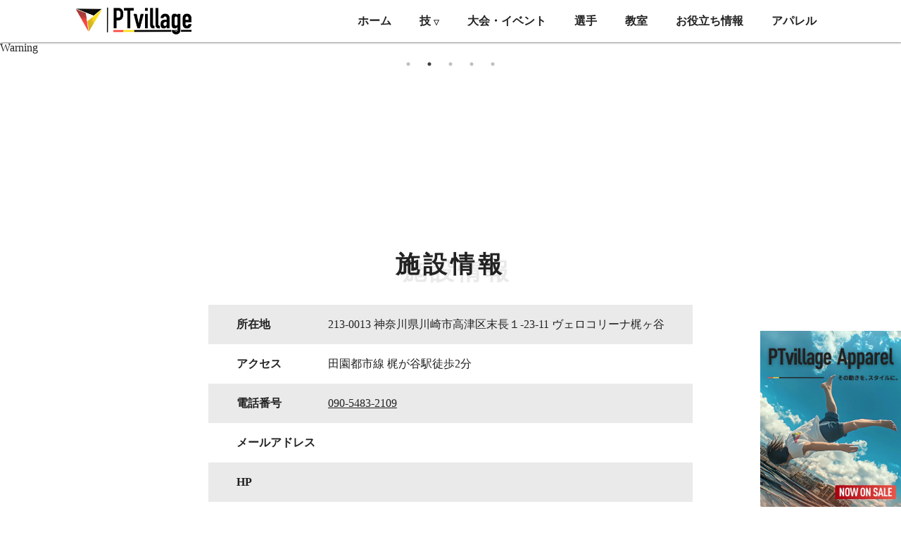

--- FILE ---
content_type: text/html; charset=UTF-8
request_url: https://pt-village.com/school/b-s-grant-kajigaya/
body_size: 8980
content:

<!DOCTYPE html>
<html lang="ja">

<head>
  <meta charset="UTF-8">
  <meta name="viewport" content="width=device-width,initial-scale=1.0,minimum-scale=1.0">
  <title>
          バク転スクールGRANT 梶が谷本校      |
      パルクール・トリッキングの総合情報サイト『PTvillage』      </title>
  <meta name="description" content="">
  <meta name="keywords" content="">
      <meta name="robots" content="noindex">
        <link rel="canonical" href="https://pt-village.com/school/b-s-grant-kajigaya/">
    <link rel="shortcut icon" href="https://pt-village.com/wp-content/themes/ptvillage/assets/img/common/icon.png">
  <link rel="stylesheet" type="text/css" href="https://pt-village.com/wp-content/themes/ptvillage/assets/css/reset.css">
  <link rel="stylesheet" type="text/css" href="https://pt-village.com/wp-content/themes/ptvillage/assets/css/style.css">
  <script src="https://cdnjs.cloudflare.com/ajax/libs/jquery/1.10.1/jquery.min.js"></script>
  <script src="https://kit.fontawesome.com/cf39edc4af.js" crossorigin="anonymous"></script>
  <script src="https://pt-village.com/wp-content/themes/ptvillage/assets/js/common.js"></script>
      <!-- slick -->
    <link rel="stylesheet" type="text/css" href="https://cdnjs.cloudflare.com/ajax/libs/slick-carousel/1.9.0/slick.css">
    <link rel="stylesheet" type="text/css" href="https://cdnjs.cloudflare.com/ajax/libs/slick-carousel/1.9.0/slick-theme.css">
    <script type="text/javascript" src="https://cdnjs.cloudflare.com/ajax/libs/slick-carousel/1.9.0/slick.min.js"></script>
    <!-- Google Tag Manager -->
  <script>
    (function(w, d, s, l, i) {
      w[l] = w[l] || [];
      w[l].push({
        'gtm.start': new Date().getTime(),
        event: 'gtm.js'
      });
      var f = d.getElementsByTagName(s)[0],
        j = d.createElement(s),
        dl = l != 'dataLayer' ? '&l=' + l : '';
      j.async = true;
      j.src =
        'https://www.googletagmanager.com/gtm.js?id=' + i + dl;
      f.parentNode.insertBefore(j, f);
    })(window, document, 'script', 'dataLayer', 'GTM-W69K42K');
  </script>
  <!-- End Google Tag Manager -->
  <!-- Google Adsense -->
  <script data-ad-client="ca-pub-7026059509771080" async src="https://pagead2.googlesyndication.com/pagead/js/adsbygoogle.js"></script>
  <!-- End Google Adsense -->
  <meta name='robots' content='index, nofollow, max-image-preview:large, max-snippet:-1, max-video-preview:-1' />

	<!-- This site is optimized with the Yoast SEO plugin v16.5 - https://yoast.com/wordpress/plugins/seo/ -->
	<meta property="og:locale" content="ja_JP" />
	<meta property="og:type" content="article" />
	<meta property="og:title" content="バク転スクールGRANT 梶が谷本校 | パルクール・トリッキングの総合情報サイト『PTvillage』" />
	<meta property="og:url" content="https://pt-village.com/school/b-s-grant-kajigaya/" />
	<meta property="og:site_name" content="パルクール・トリッキングの総合情報サイト『PTvillage』" />
	<meta property="article:modified_time" content="2022-01-30T13:31:50+00:00" />
	<meta property="og:image" content="https://pt-village.com/wp-content/uploads/バク転スクールGRANT-梶が谷本校.jpg" />
	<meta property="og:image:width" content="1080" />
	<meta property="og:image:height" content="1080" />
	<meta name="twitter:card" content="summary_large_image" />
	<meta name="twitter:site" content="@pt_village" />
	<script type="application/ld+json" class="yoast-schema-graph">{"@context":"https://schema.org","@graph":[{"@type":"Organization","@id":"https://pt-village.com/#organization","name":"PTvillage","url":"https://pt-village.com/","sameAs":["https://www.instagram.com/parkour_tricking_village/","https://twitter.com/pt_village"],"logo":{"@type":"ImageObject","@id":"https://pt-village.com/#logo","inLanguage":"ja","url":"https://pt-village.com/wp-content/uploads/logo.png","contentUrl":"https://pt-village.com/wp-content/uploads/logo.png","width":3434,"height":768,"caption":"PTvillage"},"image":{"@id":"https://pt-village.com/#logo"}},{"@type":"WebSite","@id":"https://pt-village.com/#website","url":"https://pt-village.com/","name":"\u30d1\u30eb\u30af\u30fc\u30eb\u30fb\u30c8\u30ea\u30c3\u30ad\u30f3\u30b0\u306e\u7dcf\u5408\u60c5\u5831\u30b5\u30a4\u30c8\u300ePTvillage\u300f","description":"PTvillage\u306f\u30d1\u30eb\u30af\u30fc\u30eb\u3068\u30c8\u30ea\u30c3\u30ad\u30f3\u30b0\u306b\u95a2\u3059\u308b\u69d8\u3005\u306a\u60c5\u5831\u3092\u7db2\u7f85\u3067\u304d\u307e\u3059\u3002\u30d1\u30eb\u30af\u30fc\u30eb\u3068\u30c8\u30ea\u30c3\u30ad\u30f3\u30b0\u306e\u6280\u56f3\u9451\u3001\u5927\u4f1a\u3084\u30a4\u30d9\u30f3\u30c8\u306e\u60c5\u5831\u3001\u6709\u540d\u9078\u624b\u306e\u30d7\u30ed\u30d5\u30a3\u30fc\u30eb\u3001\u65e5\u672c\u5168\u56fd\u306e\u6559\u5ba4\u306b\u3064\u3044\u3066\u306e\u60c5\u5831\u3092\u96c6\u7d04\u3002\u5168\u3066\u306e\u30c8\u30ec\u30fc\u30b5\u30fc\u3001\u30c8\u30ea\u30c3\u30ab\u30fc\u304c\u6e80\u8db3\u3059\u308b\u3088\u3046\u306a\u60c5\u5831\u3092\u767a\u4fe1\u3057\u3066\u3044\u307e\u3059\u3002","publisher":{"@id":"https://pt-village.com/#organization"},"potentialAction":[{"@type":"SearchAction","target":"https://pt-village.com/?s={search_term_string}","query-input":"required name=search_term_string"}],"inLanguage":"ja"},{"@type":"ImageObject","@id":"https://pt-village.com/school/b-s-grant-kajigaya/#primaryimage","inLanguage":"ja","url":"https://pt-village.com/wp-content/uploads/\u30d0\u30af\u8ee2\u30b9\u30af\u30fc\u30ebGRANT-\u68b6\u304c\u8c37\u672c\u6821.jpg","contentUrl":"https://pt-village.com/wp-content/uploads/\u30d0\u30af\u8ee2\u30b9\u30af\u30fc\u30ebGRANT-\u68b6\u304c\u8c37\u672c\u6821.jpg","width":1080,"height":1080,"caption":"\u30d0\u30af\u8ee2\u30b9\u30af\u30fc\u30ebGRANT \u68b6\u304c\u8c37\u672c\u6821"},{"@type":"WebPage","@id":"https://pt-village.com/school/b-s-grant-kajigaya/#webpage","url":"https://pt-village.com/school/b-s-grant-kajigaya/","name":"\u30d0\u30af\u8ee2\u30b9\u30af\u30fc\u30ebGRANT \u68b6\u304c\u8c37\u672c\u6821 | \u30d1\u30eb\u30af\u30fc\u30eb\u30fb\u30c8\u30ea\u30c3\u30ad\u30f3\u30b0\u306e\u7dcf\u5408\u60c5\u5831\u30b5\u30a4\u30c8\u300ePTvillage\u300f","isPartOf":{"@id":"https://pt-village.com/#website"},"primaryImageOfPage":{"@id":"https://pt-village.com/school/b-s-grant-kajigaya/#primaryimage"},"datePublished":"2022-01-06T16:26:52+00:00","dateModified":"2022-01-30T13:31:50+00:00","breadcrumb":{"@id":"https://pt-village.com/school/b-s-grant-kajigaya/#breadcrumb"},"inLanguage":"ja","potentialAction":[{"@type":"ReadAction","target":["https://pt-village.com/school/b-s-grant-kajigaya/"]}]},{"@type":"BreadcrumbList","@id":"https://pt-village.com/school/b-s-grant-kajigaya/#breadcrumb","itemListElement":[{"@type":"ListItem","position":1,"name":"PTvillage","item":"https://pt-village.com/"},{"@type":"ListItem","position":2,"name":"\u6559\u5ba4","item":"https://pt-village.com/school/"},{"@type":"ListItem","position":3,"name":"\u30d0\u30af\u8ee2\u30b9\u30af\u30fc\u30ebGRANT \u68b6\u304c\u8c37\u672c\u6821"}]}]}</script>
	<!-- / Yoast SEO plugin. -->


<link rel='dns-prefetch' href='//www.googletagmanager.com' />
<link rel='dns-prefetch' href='//pagead2.googlesyndication.com' />
<!-- pt-village.com is managing ads with Advanced Ads 1.41.0 --><script id="villa-ready">
			window.advanced_ads_ready=function(e,a){a=a||"complete";var d=function(e){return"interactive"===a?"loading"!==e:"complete"===e};d(document.readyState)?e():document.addEventListener("readystatechange",(function(a){d(a.target.readyState)&&e()}),{once:"interactive"===a})},window.advanced_ads_ready_queue=window.advanced_ads_ready_queue||[];		</script>
		<link rel='stylesheet' id='wp-block-library-css' href='https://pt-village.com/wp-includes/css/dist/block-library/style.min.css' type='text/css' media='all' />
<style id='classic-theme-styles-inline-css' type='text/css'>
/*! This file is auto-generated */
.wp-block-button__link{color:#fff;background-color:#32373c;border-radius:9999px;box-shadow:none;text-decoration:none;padding:calc(.667em + 2px) calc(1.333em + 2px);font-size:1.125em}.wp-block-file__button{background:#32373c;color:#fff;text-decoration:none}
</style>
<style id='global-styles-inline-css' type='text/css'>
body{--wp--preset--color--black: #000000;--wp--preset--color--cyan-bluish-gray: #abb8c3;--wp--preset--color--white: #ffffff;--wp--preset--color--pale-pink: #f78da7;--wp--preset--color--vivid-red: #cf2e2e;--wp--preset--color--luminous-vivid-orange: #ff6900;--wp--preset--color--luminous-vivid-amber: #fcb900;--wp--preset--color--light-green-cyan: #7bdcb5;--wp--preset--color--vivid-green-cyan: #00d084;--wp--preset--color--pale-cyan-blue: #8ed1fc;--wp--preset--color--vivid-cyan-blue: #0693e3;--wp--preset--color--vivid-purple: #9b51e0;--wp--preset--gradient--vivid-cyan-blue-to-vivid-purple: linear-gradient(135deg,rgba(6,147,227,1) 0%,rgb(155,81,224) 100%);--wp--preset--gradient--light-green-cyan-to-vivid-green-cyan: linear-gradient(135deg,rgb(122,220,180) 0%,rgb(0,208,130) 100%);--wp--preset--gradient--luminous-vivid-amber-to-luminous-vivid-orange: linear-gradient(135deg,rgba(252,185,0,1) 0%,rgba(255,105,0,1) 100%);--wp--preset--gradient--luminous-vivid-orange-to-vivid-red: linear-gradient(135deg,rgba(255,105,0,1) 0%,rgb(207,46,46) 100%);--wp--preset--gradient--very-light-gray-to-cyan-bluish-gray: linear-gradient(135deg,rgb(238,238,238) 0%,rgb(169,184,195) 100%);--wp--preset--gradient--cool-to-warm-spectrum: linear-gradient(135deg,rgb(74,234,220) 0%,rgb(151,120,209) 20%,rgb(207,42,186) 40%,rgb(238,44,130) 60%,rgb(251,105,98) 80%,rgb(254,248,76) 100%);--wp--preset--gradient--blush-light-purple: linear-gradient(135deg,rgb(255,206,236) 0%,rgb(152,150,240) 100%);--wp--preset--gradient--blush-bordeaux: linear-gradient(135deg,rgb(254,205,165) 0%,rgb(254,45,45) 50%,rgb(107,0,62) 100%);--wp--preset--gradient--luminous-dusk: linear-gradient(135deg,rgb(255,203,112) 0%,rgb(199,81,192) 50%,rgb(65,88,208) 100%);--wp--preset--gradient--pale-ocean: linear-gradient(135deg,rgb(255,245,203) 0%,rgb(182,227,212) 50%,rgb(51,167,181) 100%);--wp--preset--gradient--electric-grass: linear-gradient(135deg,rgb(202,248,128) 0%,rgb(113,206,126) 100%);--wp--preset--gradient--midnight: linear-gradient(135deg,rgb(2,3,129) 0%,rgb(40,116,252) 100%);--wp--preset--font-size--small: 13px;--wp--preset--font-size--medium: 20px;--wp--preset--font-size--large: 36px;--wp--preset--font-size--x-large: 42px;--wp--preset--spacing--20: 0.44rem;--wp--preset--spacing--30: 0.67rem;--wp--preset--spacing--40: 1rem;--wp--preset--spacing--50: 1.5rem;--wp--preset--spacing--60: 2.25rem;--wp--preset--spacing--70: 3.38rem;--wp--preset--spacing--80: 5.06rem;--wp--preset--shadow--natural: 6px 6px 9px rgba(0, 0, 0, 0.2);--wp--preset--shadow--deep: 12px 12px 50px rgba(0, 0, 0, 0.4);--wp--preset--shadow--sharp: 6px 6px 0px rgba(0, 0, 0, 0.2);--wp--preset--shadow--outlined: 6px 6px 0px -3px rgba(255, 255, 255, 1), 6px 6px rgba(0, 0, 0, 1);--wp--preset--shadow--crisp: 6px 6px 0px rgba(0, 0, 0, 1);}:where(.is-layout-flex){gap: 0.5em;}:where(.is-layout-grid){gap: 0.5em;}body .is-layout-flow > .alignleft{float: left;margin-inline-start: 0;margin-inline-end: 2em;}body .is-layout-flow > .alignright{float: right;margin-inline-start: 2em;margin-inline-end: 0;}body .is-layout-flow > .aligncenter{margin-left: auto !important;margin-right: auto !important;}body .is-layout-constrained > .alignleft{float: left;margin-inline-start: 0;margin-inline-end: 2em;}body .is-layout-constrained > .alignright{float: right;margin-inline-start: 2em;margin-inline-end: 0;}body .is-layout-constrained > .aligncenter{margin-left: auto !important;margin-right: auto !important;}body .is-layout-constrained > :where(:not(.alignleft):not(.alignright):not(.alignfull)){max-width: var(--wp--style--global--content-size);margin-left: auto !important;margin-right: auto !important;}body .is-layout-constrained > .alignwide{max-width: var(--wp--style--global--wide-size);}body .is-layout-flex{display: flex;}body .is-layout-flex{flex-wrap: wrap;align-items: center;}body .is-layout-flex > *{margin: 0;}body .is-layout-grid{display: grid;}body .is-layout-grid > *{margin: 0;}:where(.wp-block-columns.is-layout-flex){gap: 2em;}:where(.wp-block-columns.is-layout-grid){gap: 2em;}:where(.wp-block-post-template.is-layout-flex){gap: 1.25em;}:where(.wp-block-post-template.is-layout-grid){gap: 1.25em;}.has-black-color{color: var(--wp--preset--color--black) !important;}.has-cyan-bluish-gray-color{color: var(--wp--preset--color--cyan-bluish-gray) !important;}.has-white-color{color: var(--wp--preset--color--white) !important;}.has-pale-pink-color{color: var(--wp--preset--color--pale-pink) !important;}.has-vivid-red-color{color: var(--wp--preset--color--vivid-red) !important;}.has-luminous-vivid-orange-color{color: var(--wp--preset--color--luminous-vivid-orange) !important;}.has-luminous-vivid-amber-color{color: var(--wp--preset--color--luminous-vivid-amber) !important;}.has-light-green-cyan-color{color: var(--wp--preset--color--light-green-cyan) !important;}.has-vivid-green-cyan-color{color: var(--wp--preset--color--vivid-green-cyan) !important;}.has-pale-cyan-blue-color{color: var(--wp--preset--color--pale-cyan-blue) !important;}.has-vivid-cyan-blue-color{color: var(--wp--preset--color--vivid-cyan-blue) !important;}.has-vivid-purple-color{color: var(--wp--preset--color--vivid-purple) !important;}.has-black-background-color{background-color: var(--wp--preset--color--black) !important;}.has-cyan-bluish-gray-background-color{background-color: var(--wp--preset--color--cyan-bluish-gray) !important;}.has-white-background-color{background-color: var(--wp--preset--color--white) !important;}.has-pale-pink-background-color{background-color: var(--wp--preset--color--pale-pink) !important;}.has-vivid-red-background-color{background-color: var(--wp--preset--color--vivid-red) !important;}.has-luminous-vivid-orange-background-color{background-color: var(--wp--preset--color--luminous-vivid-orange) !important;}.has-luminous-vivid-amber-background-color{background-color: var(--wp--preset--color--luminous-vivid-amber) !important;}.has-light-green-cyan-background-color{background-color: var(--wp--preset--color--light-green-cyan) !important;}.has-vivid-green-cyan-background-color{background-color: var(--wp--preset--color--vivid-green-cyan) !important;}.has-pale-cyan-blue-background-color{background-color: var(--wp--preset--color--pale-cyan-blue) !important;}.has-vivid-cyan-blue-background-color{background-color: var(--wp--preset--color--vivid-cyan-blue) !important;}.has-vivid-purple-background-color{background-color: var(--wp--preset--color--vivid-purple) !important;}.has-black-border-color{border-color: var(--wp--preset--color--black) !important;}.has-cyan-bluish-gray-border-color{border-color: var(--wp--preset--color--cyan-bluish-gray) !important;}.has-white-border-color{border-color: var(--wp--preset--color--white) !important;}.has-pale-pink-border-color{border-color: var(--wp--preset--color--pale-pink) !important;}.has-vivid-red-border-color{border-color: var(--wp--preset--color--vivid-red) !important;}.has-luminous-vivid-orange-border-color{border-color: var(--wp--preset--color--luminous-vivid-orange) !important;}.has-luminous-vivid-amber-border-color{border-color: var(--wp--preset--color--luminous-vivid-amber) !important;}.has-light-green-cyan-border-color{border-color: var(--wp--preset--color--light-green-cyan) !important;}.has-vivid-green-cyan-border-color{border-color: var(--wp--preset--color--vivid-green-cyan) !important;}.has-pale-cyan-blue-border-color{border-color: var(--wp--preset--color--pale-cyan-blue) !important;}.has-vivid-cyan-blue-border-color{border-color: var(--wp--preset--color--vivid-cyan-blue) !important;}.has-vivid-purple-border-color{border-color: var(--wp--preset--color--vivid-purple) !important;}.has-vivid-cyan-blue-to-vivid-purple-gradient-background{background: var(--wp--preset--gradient--vivid-cyan-blue-to-vivid-purple) !important;}.has-light-green-cyan-to-vivid-green-cyan-gradient-background{background: var(--wp--preset--gradient--light-green-cyan-to-vivid-green-cyan) !important;}.has-luminous-vivid-amber-to-luminous-vivid-orange-gradient-background{background: var(--wp--preset--gradient--luminous-vivid-amber-to-luminous-vivid-orange) !important;}.has-luminous-vivid-orange-to-vivid-red-gradient-background{background: var(--wp--preset--gradient--luminous-vivid-orange-to-vivid-red) !important;}.has-very-light-gray-to-cyan-bluish-gray-gradient-background{background: var(--wp--preset--gradient--very-light-gray-to-cyan-bluish-gray) !important;}.has-cool-to-warm-spectrum-gradient-background{background: var(--wp--preset--gradient--cool-to-warm-spectrum) !important;}.has-blush-light-purple-gradient-background{background: var(--wp--preset--gradient--blush-light-purple) !important;}.has-blush-bordeaux-gradient-background{background: var(--wp--preset--gradient--blush-bordeaux) !important;}.has-luminous-dusk-gradient-background{background: var(--wp--preset--gradient--luminous-dusk) !important;}.has-pale-ocean-gradient-background{background: var(--wp--preset--gradient--pale-ocean) !important;}.has-electric-grass-gradient-background{background: var(--wp--preset--gradient--electric-grass) !important;}.has-midnight-gradient-background{background: var(--wp--preset--gradient--midnight) !important;}.has-small-font-size{font-size: var(--wp--preset--font-size--small) !important;}.has-medium-font-size{font-size: var(--wp--preset--font-size--medium) !important;}.has-large-font-size{font-size: var(--wp--preset--font-size--large) !important;}.has-x-large-font-size{font-size: var(--wp--preset--font-size--x-large) !important;}
.wp-block-navigation a:where(:not(.wp-element-button)){color: inherit;}
:where(.wp-block-post-template.is-layout-flex){gap: 1.25em;}:where(.wp-block-post-template.is-layout-grid){gap: 1.25em;}
:where(.wp-block-columns.is-layout-flex){gap: 2em;}:where(.wp-block-columns.is-layout-grid){gap: 2em;}
.wp-block-pullquote{font-size: 1.5em;line-height: 1.6;}
</style>
<link rel='stylesheet' id='contact-form-7-css' href='https://pt-village.com/wp-content/plugins/contact-form-7/includes/css/styles.css' type='text/css' media='all' />
<link rel='stylesheet' id='ez-toc-css' href='https://pt-village.com/wp-content/plugins/easy-table-of-contents/assets/css/screen.min.css' type='text/css' media='all' />
<style id='ez-toc-inline-css' type='text/css'>
div#ez-toc-container p.ez-toc-title {font-size: 120%;}div#ez-toc-container p.ez-toc-title {font-weight: 500;}div#ez-toc-container ul li {font-size: 95%;}div#ez-toc-container nav ul ul li ul li {font-size: 90%!important;}
.ez-toc-container-direction {direction: ltr;}.ez-toc-counter ul{counter-reset: item ;}.ez-toc-counter nav ul li a::before {content: counters(item, ".", decimal) ". ";display: inline-block;counter-increment: item;flex-grow: 0;flex-shrink: 0;margin-right: .2em; float: left;}.ez-toc-widget-direction {direction: ltr;}.ez-toc-widget-container ul{counter-reset: item ;}.ez-toc-widget-container nav ul li a::before {content: counters(item, ".", decimal) ". ";display: inline-block;counter-increment: item;flex-grow: 0;flex-shrink: 0;margin-right: .2em; float: left;}
</style>
<style id='ez-toc-headings-padding-inline-css' type='text/css'>
ul.ez-toc-list a.ez-toc-link { padding: 0 0 1px 0; }
ul.ez-toc-list a.ez-toc-link { padding: 0 0 1px 0; }
</style>
<link rel="EditURI" type="application/rsd+xml" title="RSD" href="https://pt-village.com/xmlrpc.php?rsd" />
<link rel='shortlink' href='https://pt-village.com/?p=13699' />
<meta name="generator" content="Site Kit by Google 1.82.0" />
<!-- Google AdSense スニペット (Site Kit が追加) -->
<meta name="google-adsense-platform-account" content="ca-host-pub-2644536267352236">
<meta name="google-adsense-platform-domain" content="sitekit.withgoogle.com">
<!-- (ここまで) Google AdSense スニペット (Site Kit が追加) -->

<!-- Google AdSense スニペット (Site Kit が追加) -->
<script type="text/javascript" async="async" src="https://pagead2.googlesyndication.com/pagead/js/adsbygoogle.js?client=ca-pub-7026059509771080" crossorigin="anonymous"></script>

<!-- (ここまで) Google AdSense スニペット (Site Kit が追加) -->
<script  async src="https://pagead2.googlesyndication.com/pagead/js/adsbygoogle.js?client=ca-pub-7026059509771080" crossorigin="anonymous"></script></head>

<body>
  <!-- Google Tag Manager (noscript) -->
  <noscript><iframe src="https://www.googletagmanager.com/ns.html?id=GTM-W69K42K" height="0" width="0" style="display:none;visibility:hidden"></iframe></noscript>
  <!-- End Google Tag Manager (noscript) -->
  <div class="wrap">
    <header>
      <div class="inner">
        <div class="logo_wrap">
          <a class="link" href="/">
            <img class="img" src="https://pt-village.com/wp-content/themes/ptvillage/assets/img/common/logo.png" alt="PTvillage">
          </a>
        </div>
        <nav class="pc_nav">
          <ul class="list">
            <li class="item">
              <a class="link" href="https://pt-village.com/">ホーム</a>
            </li>

            <li class="item menu-item menu-item-has-children">
              <a class="link" href="#">技 <span class="caret">▽</span></a>
              <ul class="sub-menu">
                <li><a class="link" href="https://pt-village.com/parkour">パルクール技</a></li>
                <li><a class="link" href="https://pt-village.com/tricking">トリッキング技</a></li>
              </ul>
            </li>
            <li class="item">
              <a class="link" href="https://pt-village.com/event/">大会・イベント</a>
            </li>
            <li class="item">
              <a class="link" href="https://pt-village.com/player/">選手</a>
            </li>
            <li class="item">
              <a class="link" href="https://pt-village.com/school/">教室</a>
            </li>
            <li class="item">
              <a class="link" href="https://pt-village.com/column/">お役立ち情報</a>
            </li>
            <li class="item">
              <a class="link" href="https://shop.pt-village.com/" target=”_brank”>アパレル</a>
            </li>
          </ul>
        </nav>

        <!-- sp_nav -->
        <nav class="sp_nav">
          <script async src="https://cse.google.com/cse.js?cx=0e9b349f87be8a46c"></script>
          <div class="gcse-search"></div>
          <ul class="list">
            <li class="item">
              <a class="link" href="https://pt-village.com/">ホーム</a>
            </li>
            <li class="item">
              <a class="link" href="https://pt-village.com/parkour">パルクール技</a>
            </li>
            <li class="item">
              <a class="link" href="https://pt-village.com/tricking">トリッキング技</a>
            </li>
            <li class="item">
              <a class="link" href="https://pt-village.com/event">大会・イベント</a>
            </li>
            <li class="item">
              <a class="link" href="https://pt-village.com/player">選手</a>
            </li>
            <li class="item">
              <a class="link" href="https://pt-village.com/school">教室</a>
            </li>
            <li class="item">
              <a class="link" href="https://pt-village.com/column">お役立ち情報</a>
            </li>
            <li class="item">
              <a class="link" href="https://shop.pt-village.com/" target=”_brank”>アパレル</a>
            </li>
          </ul>
        </nav>
        
        <div class="sp_nav_btn">
          <span></span>
          <span></span>
          <span></span>
        </div>
      </div>
      <!--  
        <div class="notice_box">
          <a class="link" href="https://park.pt-village.com/">PTvillageの教室/施設がオープン！</a>
        </div>
         -->
    </header>

    <main class="main _single-school">

      <!-- mv -->
              <div class="slick_box">
          <ul class="slick">
            <br />
<b>Warning</b>:  Invalid argument supplied for foreach() in <b>/home/tera757/pt-village.com/public_html/wp-content/themes/ptvillage/header.php</b> on line <b>184</b><br />
          </ul>
        </div>
      
      <!-- breadcrumb -->
      
      <!-- 広告 -->
              <div class="ad_item">
          <script async src="https://pagead2.googlesyndication.com/pagead/js/adsbygoogle.js?client=ca-pub-7026059509771080" crossorigin="anonymous"></script>
          <ins class="adsbygoogle" style="display:inline-block;width:728px;height:90px" data-ad-client="ca-pub-7026059509771080" data-ad-slot="7194948522"></ins>
          <script>
            (adsbygoogle = window.adsbygoogle || []).push({});
          </script>
        </div>
        <div class="content">
          <section class="sec _atmosphere">
        <div class="inner">
          <div class="img_wrap">
            <img class="img" src="" alt="">
          </div>
          <div class="txt_wrap">
            <h1 class="ttl"></h1>
            <p class="txt"></p>
          </div>
        </div>
      </section>
                              <section class="sec _information">
        <h2 class="ttl">施設情報</h2>
        <div class="inner">
          <ul class="list">
            <li class="item">
              <span>所在地</span>
              213-0013              神奈川県川崎市高津区末長１-23-11 ヴェロコリーナ梶ヶ谷            </li>
            <li class="item">
              <span>アクセス</span>
              田園都市線 梶が谷駅徒歩2分            </li>
            <li class="item">
              <span>電話番号</span>
              <a class="link" href="tel:090-5483-2109">090-5483-2109</a>
            </li>
            <li class="item">
              <span>メールアドレス</span>
              <a class="link" href="mailto:"></a>
            </li>
            <li class="item">
              <span>HP</span>
              <a class="link" href="" target="_blank"></a>
            </li>
          </ul>
                      <div class="iframe_wrap">
              <iframe class="item" src="https://www.youtube.com/embed/http://b-s-grant.net/" title="YouTube video player" frameborder="0" allow="accelerometer; autoplay; clipboard-write; encrypted-media; gyroscope; picture-in-picture" allowfullscreen></iframe>
            </div>
                  </div>
      </section>
      </div>
      </main>
      <footer>

        <!-- 広告 -->
        <div class="ad_item">
          <script async src="https://pagead2.googlesyndication.com/pagead/js/adsbygoogle.js?client=ca-pub-7026059509771080" crossorigin="anonymous"></script>
          <!-- 【PTvillage】フッター上 -->
          <ins class="adsbygoogle" style="display:inline-block;width:728px;height:90px" data-ad-client="ca-pub-7026059509771080" data-ad-slot="5881673333"></ins>
          <script>
            (adsbygoogle = window.adsbygoogle || []).push({});
          </script>
        </div>

        <div class="bnr_box">
          <ul class="list">
            <li class="item">
              <a class="link" href="https://t.co/5QOFDRQfE9?amp=1">
                <img class="img" src="https://pt-village.com/wp-content/themes/ptvillage/assets/img/common/Terra_banner.jpg" alt="アクロバットYouTuberテラ">
              </a>
            </li>
            <li class="item">
              <a class="link" href="https://ibc-labo.com/">
                <img class="img" src="https://pt-village.com/wp-content/themes/ptvillage/assets/img/common/IBC_banner.jpg" alt="IBC株式会社">
              </a>
            </li>
            <li class="item">
              <a class="link" href="https://pt-village.com/recruit/">
                <img class="img" src="https://pt-village.com/wp-content/themes/ptvillage/assets/img/common/Member_banner.jpg" alt="メンバー募集">
              </a>
            </li>
            <li class="item">
              <a class="link" href="https://line.me/ti/g2/wdEN0QFNWS3IRk5GTWGIJA?utm_source=invitation&utm_medium=link_copy&utm_campaign=default">
                <img class="img" src="https://pt-village.com/wp-content/themes/ptvillage/assets/img/common/LINE_banner.png" alt="LINEオープンチャット">
              </a>
            </li>
          </ul>
        </div>
        <div class="sns_list">
          <ul class="list">
            <li class="item">
              <a class="link" href="https://youtube.com/channel/UCNG2Yj3XnYZvqZY7UGjgdtQ" target="_blank"><i class="fab fa-youtube"></i></a>
            </li>
            <li class="item">
              <a class="link" href="https://instagram.com/parkour_tricking_village" target="_blank"><i class="fab fa-instagram"></i></a>
            </li>
            <li class="item">
              <a class="link" href="https://vt.tiktok.com/ZSJq2tPTX/" target="_blank"><i class="fab fa-tiktok"></i></a>
            </li>
            <li class="item">
              <a class="link" href="https://twitter.com/pt_village" target="_blank"><i class="fab fa-twitter"></i></a>
            </li>
            <li class="item">
              <a class="link" href="https://line.me/ti/g2/wdEN0QFNWS3IRk5GTWGIJA?utm_source=invitation&utm_medium=link_copy&utm_campaign=default" target="_blank"><i class="fab fa-line"></i></a>
            </li>
          </ul>
        </div>
        <nav class="footer_link">
          <ul class="list">
            <li class="item">
              <a class="link" href="https://pt-village.com/">ホーム</a>
            </li>
            <li class="item">
              <a class="link" href="https://pt-village.com/parkour">パルクール技</a>
            </li>
            <li class="item">
              <a class="link" href="https://pt-village.com/tricking">トリッキング技</a>
            </li>
            <li class="item">
              <a class="link" href="https://pt-village.com/event">大会・イベント</a>
            </li>
            <li class="item">
              <a class="link" href="https://pt-village.com/player">選手</a>
            </li>
            <li class="item">
              <a class="link" href="https://pt-village.com/school">教室</a>
            </li>
            <li class="item">
              <a class="link" href="https://pt-village.com/column">お役立ち情報</a>
            </li>
            <li class="item">
              <a class="link" href="https://pt-village.com/recruit">メンバー募集</a>
            </li>
            <li class="item">
              <a class="link" href="https://pt-village.com/about">運営者情報</a>
            </li>
            <li class="item">
              <a class="link" href="https://pt-village.com/form">お問い合わせ</a>
            </li>
            <li class="item">
              <a class="link" href="https://pt-village.com/privacy-policy">規約</a>
            </li>
          </ul>
        </nav>
        <div class="footer-sections">
            <div class="footer-section">
            <h2 class="footer-title">全国のパルクール・トリッキング教室一覧</h2>
                <div class="footer-links">
                <a class="link" href="https://pt-village.com/school/prefectures/hokkaido/genre/all">北海道</a>
                <a class="link" href="https://pt-village.com/school/prefectures/aomori/genre/all">青森県</a>
                <a class="link" href="https://pt-village.com/school/prefectures/iwate/genre/all">岩手県</a>
                <a class="link" href="https://pt-village.com/school/prefectures/miyagi/genre/all">宮城県</a>
                <a class="link" href="https://pt-village.com/school/prefectures/akita/genre/all">秋田県</a>
                <a class="link" href="https://pt-village.com/school/prefectures/yamagata/genre/all">山形県</a>
                <a class="link" href="https://pt-village.com/school/prefectures/fukushima/genre/all">福島県</a>
                <a class="link" href="https://pt-village.com/school/prefectures/ibaraki/genre/all">茨城県</a>
                <a class="link" href="https://pt-village.com/school/prefectures/tochigi/genre/all">栃木県</a>
                <a class="link" href="https://pt-village.com/school/prefectures/gunma/genre/all">群馬県</a>
                <a class="link" href="https://pt-village.com/school/prefectures/saitama/genre/all">埼玉県</a>
                <a class="link" href="https://pt-village.com/school/prefectures/chiba/genre/all">千葉県</a>
                <a class="link" href="https://pt-village.com/school/prefectures/tokyo/genre/all">東京都</a>
                <a class="link" href="https://pt-village.com/school/prefectures/kanagawa/genre/all">神奈川県</a>
                <a class="link" href="https://pt-village.com/school/prefectures/niigata/genre/all">新潟県</a>
                <a class="link" href="https://pt-village.com/school/prefectures/toyama/genre/all">富山県</a>
                <a class="link" href="https://pt-village.com/school/prefectures/ishikawa/genre/all">石川県</a>
                <a class="link" href="https://pt-village.com/school/prefectures/fukui/genre/all">福井県</a>
                <a class="link" href="https://pt-village.com/school/prefectures/yamanashi/genre/all">山梨県</a>
                <a class="link" href="https://pt-village.com/school/prefectures/nagano/genre/all">長野県</a>
                <a class="link" href="https://pt-village.com/school/prefectures/gifu/genre/all">岐阜県</a>
                <a class="link" href="https://pt-village.com/school/prefectures/shizuoka/genre/all">静岡県</a>
                <a class="link" href="https://pt-village.com/school/prefectures/aichi/genre/all">愛知県</a>
                <a class="link" href="https://pt-village.com/school/prefectures/mie/genre/all">三重県</a>
                <a class="link" href="https://pt-village.com/school/prefectures/shiga/genre/all">滋賀県</a>
                <a class="link" href="https://pt-village.com/school/prefectures/kyoto/genre/all">京都府</a>
                <a class="link" href="https://pt-village.com/school/prefectures/osaka/genre/all">大阪府</a>
                <a class="link" href="https://pt-village.com/school/prefectures/hyogo/genre/all">兵庫県</a>
                <a class="link" href="https://pt-village.com/school/prefectures/nara/genre/all">奈良県</a>
                <a class="link" href="https://pt-village.com/school/prefectures/wakayama/genre/all">和歌山県</a>
                <a class="link" href="https://pt-village.com/school/prefectures/tottori/genre/all">鳥取県</a>
                <a class="link" href="https://pt-village.com/school/prefectures/shimane/genre/all">島根県</a>
                <a class="link" href="https://pt-village.com/school/prefectures/okayama/genre/all">岡山県</a>
                <a class="link" href="https://pt-village.com/school/prefectures/hiroshima/genre/all">広島県</a>
                <a class="link" href="https://pt-village.com/school/prefectures/yamaguchi/genre/all">山口県</a>
                <a class="link" href="https://pt-village.com/school/prefectures/tokushima/genre/all">徳島県</a>
                <a class="link" href="https://pt-village.com/school/prefectures/kagawa/genre/all">香川県</a>
                <a class="link" href="https://pt-village.com/school/prefectures/ehime/genre/all">愛媛県</a>
                <a class="link" href="https://pt-village.com/school/prefectures/kochi/genre/all">高知県</a>
                <a class="link" href="https://pt-village.com/school/prefectures/fukuoka/genre/all">福岡県</a>
                <a class="link" href="https://pt-village.com/school/prefectures/saga/genre/all">佐賀県</a>
                <a class="link" href="https://pt-village.com/school/prefectures/nagasaki/genre/all">長崎県</a>
                <a class="link" href="https://pt-village.com/school/prefectures/kumamoto/genre/all">熊本県</a>
                <a class="link" href="https://pt-village.com/school/prefectures/oita/genre/all">大分県</a>
                <a class="link" href="https://pt-village.com/school/prefectures/miyazaki/genre/all">宮崎県</a>
                <a class="link" href="https://pt-village.com/school/prefectures/kagoshima/genre/all">鹿児島県</a>
                <a class="link" href="https://pt-village.com/school/prefectures/okinawa/genre/all">沖縄県</a>
            </div>
            </div>
        </div>
        <div class="copy">
          <small><i class="far fa-copyright"></i> 2025 PTvillage</small>
        </div>
        
        <!-- スマホ用バナー -->
        <div class="anchor-banner anchor-banner--sp">
          <a href="https://shop.pt-village.com/" target="_blank">
            <img src="https://pt-village.com/wp-content/themes/ptvillage/assets/img/SP_anchor.png.webp" alt="スマホバナー">
          </a>
        </div>

        <script>
          document.addEventListener("DOMContentLoaded", function () {
            const banner = document.querySelector(".anchor-banner--sp");
            if (!banner) return;

            function updatePadding() {
              const bannerHeight = banner.offsetHeight;
              document.body.style.paddingBottom = bannerHeight + "px";
            }

            updatePadding(); // 初期表示時に実行
            window.addEventListener("resize", updatePadding); // リサイズ時も再計算
          });
        </script>


        <!-- PC用バナー -->
        <div class="anchor-banner anchor-banner--pc">
          <a href="https://shop.pt-village.com/" target="_blank">
            <img src="https://pt-village.com/wp-content/themes/ptvillage/assets/img/PC_anchor.png.webp" alt="PCバナー">
          </a>
        </div>

      </footer>
      </div>
      <!-- wrap -->
      <script type="text/javascript" src="https://pt-village.com/wp-includes/js/dist/vendor/wp-polyfill-inert.min.js" id="wp-polyfill-inert-js"></script>
<script type="text/javascript" src="https://pt-village.com/wp-includes/js/dist/vendor/regenerator-runtime.min.js" id="regenerator-runtime-js"></script>
<script type="text/javascript" src="https://pt-village.com/wp-includes/js/dist/vendor/wp-polyfill.min.js" id="wp-polyfill-js"></script>
<script type="text/javascript" id="contact-form-7-js-extra">
/* <![CDATA[ */
var wpcf7 = {"api":{"root":"https:\/\/pt-village.com\/wp-json\/","namespace":"contact-form-7\/v1"}};
/* ]]> */
</script>
<script type="text/javascript" src="https://pt-village.com/wp-content/plugins/contact-form-7/includes/js/index.js" id="contact-form-7-js"></script>

<!-- Google アナリティクス スニペット (Site Kit が追加) -->
<script type="text/javascript" src="https://www.googletagmanager.com/gtag/js?id=UA-200650604-1" id="google_gtagjs-js" async></script>
<script type="text/javascript" id="google_gtagjs-js-after">
/* <![CDATA[ */
window.dataLayer = window.dataLayer || [];function gtag(){dataLayer.push(arguments);}
gtag('set', 'linker', {"domains":["pt-village.com"]} );
gtag("js", new Date());
gtag("set", "developer_id.dZTNiMT", true);
gtag("config", "UA-200650604-1", {"anonymize_ip":true});
gtag("config", "G-3ZG2PTPG94");
/* ]]> */
</script>

<!-- (ここまで) Google アナリティクス スニペット (Site Kit が追加) -->
<script>!function(){window.advanced_ads_ready_queue=window.advanced_ads_ready_queue||[],advanced_ads_ready_queue.push=window.advanced_ads_ready;for(var d=0,a=advanced_ads_ready_queue.length;d<a;d++)advanced_ads_ready(advanced_ads_ready_queue[d])}();</script>              <script>
          $('.slick').slick({
            autoplay: true,
            autoplaySpeed: 2000,
            speed: 800,
            dots: true,
            arrows: false,
            infinite: true,
            pauseOnHover: false,
          });
        </script>
                  </body>

      </html>

--- FILE ---
content_type: text/html; charset=utf-8
request_url: https://www.google.com/recaptcha/api2/aframe
body_size: 114
content:
<!DOCTYPE HTML><html><head><meta http-equiv="content-type" content="text/html; charset=UTF-8"></head><body><script nonce="c7632C_cffHZUFqyTFbBGg">/** Anti-fraud and anti-abuse applications only. See google.com/recaptcha */ try{var clients={'sodar':'https://pagead2.googlesyndication.com/pagead/sodar?'};window.addEventListener("message",function(a){try{if(a.source===window.parent){var b=JSON.parse(a.data);var c=clients[b['id']];if(c){var d=document.createElement('img');d.src=c+b['params']+'&rc='+(localStorage.getItem("rc::a")?sessionStorage.getItem("rc::b"):"");window.document.body.appendChild(d);sessionStorage.setItem("rc::e",parseInt(sessionStorage.getItem("rc::e")||0)+1);localStorage.setItem("rc::h",'1768830626402');}}}catch(b){}});window.parent.postMessage("_grecaptcha_ready", "*");}catch(b){}</script></body></html>